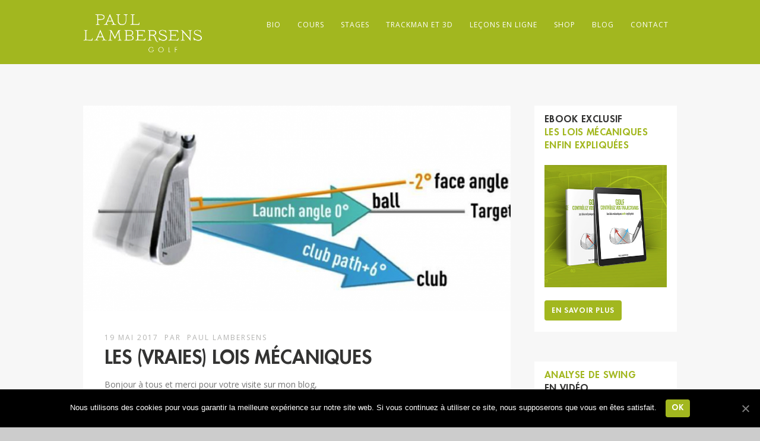

--- FILE ---
content_type: text/html; charset=UTF-8
request_url: https://www.paullambersens.golf/vraies-lois-mecaniques/
body_size: 16033
content:
<!DOCTYPE html>
<html lang="fr-FR">
<head>
<meta http-equiv="Content-Type" content="text/html; charset=UTF-8" />

<title>Les (vraies) lois mécaniques | Paul Lambersens - Cours de golf</title>

<!-- facebook meta tag for image -->
<meta property="og:image" content="https://www.paullambersens.golf/wp-content/uploads/2016/05/lois-meca1-e1464356364865.png"/>
<!-- Google+ meta tag for image -->
<meta itemprop="image" content="https://www.paullambersens.golf/wp-content/uploads/2016/05/lois-meca1-e1464356364865.png">


<!-- Mobile Devices Viewport Resset-->
<meta name="viewport" content="width=device-width, initial-scale=1.0, maximum-scale=1">
<meta name="apple-mobile-web-app-capable" content="yes">
<!-- <meta name="viewport" content="initial-scale=1.0, user-scalable=1" /> -->





<link rel="alternate" type="application/rss+xml" title="Paul Lambersens &#8211; Cours de golf RSS" href="https://www.paullambersens.golf/feed/" />
<link rel="pingback" href="https://www.paullambersens.golf/xmlrpc.php" />
<link rel="icon" href="https://www.paullambersens.golf/wp-content/themes/paulgolf/favicon.png">
		<!--[if IE]>
			<link rel="shortcut icon" href="https://www.paullambersens.golf/wp-content/themes/paulgolf/favicon.ico">
		<![endif]-->



<!--[if lt IE 9]>
<script src="https://www.paullambersens.golf/wp-content/themes/paulgolf/js/html5shiv.js"></script>
<![endif]-->
<!--<script type="text/javascript" src="//downloads.mailchimp.com/js/signup-forms/popup/embed.js" data-dojo-config="usePlainJson: true, isDebug: false"></script><script type="text/javascript">require(["mojo/signup-forms/Loader"], function(L) { L.start({"baseUrl":"mc.us13.list-manage.com","uuid":"6ed6f774ecaddb9465ee4739a","lid":"7b25a4b935"}) })</script>-->

<!-- This site is optimized with the Yoast SEO plugin v13.5 - https://yoast.com/wordpress/plugins/seo/ -->
<meta name="robots" content="max-snippet:-1, max-image-preview:large, max-video-preview:-1"/>
<link rel="canonical" href="https://www.paullambersens.golf/vraies-lois-mecaniques/" />
<meta property="og:locale" content="fr_FR" />
<meta property="og:type" content="article" />
<meta property="og:title" content="Les (vraies) lois mécaniques | Paul Lambersens - Cours de golf" />
<meta property="og:description" content="Bonjour à tous et merci pour votre visite sur mon blog, Que diriez vous d&rsquo;avoir la capacité à comprendre comment votre &hellip;" />
<meta property="og:url" content="https://www.paullambersens.golf/vraies-lois-mecaniques/" />
<meta property="og:site_name" content="Paul Lambersens - Cours de golf" />
<meta property="article:publisher" content="http://www.facebook.com/paullambersensgolf/" />
<meta property="article:author" content="https://www.facebook.com/paullambersensgolf" />
<meta property="article:section" content="Trackman" />
<meta property="article:published_time" content="2017-05-19T22:08:20+00:00" />
<meta property="article:modified_time" content="2019-03-29T15:23:01+00:00" />
<meta property="og:updated_time" content="2019-03-29T15:23:01+00:00" />
<meta property="og:image" content="https://www.paullambersens.golf/wp-content/uploads/2016/05/lois-meca1-e1464356364865.png" />
<meta property="og:image:secure_url" content="https://www.paullambersens.golf/wp-content/uploads/2016/05/lois-meca1-e1464356364865.png" />
<meta property="og:image:width" content="1339" />
<meta property="og:image:height" content="612" />
<meta name="twitter:card" content="summary" />
<meta name="twitter:description" content="Bonjour à tous et merci pour votre visite sur mon blog, Que diriez vous d&rsquo;avoir la capacité à comprendre comment votre [&hellip;]" />
<meta name="twitter:title" content="Les (vraies) lois mécaniques | Paul Lambersens - Cours de golf" />
<meta name="twitter:image" content="https://www.paullambersens.golf/wp-content/uploads/2016/05/lois-meca1-e1464356364865.png" />
<script type='application/ld+json' class='yoast-schema-graph yoast-schema-graph--main'>{"@context":"https://schema.org","@graph":[{"@type":"WebSite","@id":"https://www.paullambersens.golf/#website","url":"https://www.paullambersens.golf/","name":"Paul Lambersens - Cours de golf","inLanguage":"fr-FR","description":"Le meilleur endroit pour baisser votre handicap","potentialAction":[{"@type":"SearchAction","target":"https://www.paullambersens.golf/?s={search_term_string}","query-input":"required name=search_term_string"}]},{"@type":"ImageObject","@id":"https://www.paullambersens.golf/vraies-lois-mecaniques/#primaryimage","inLanguage":"fr-FR","url":"https://www.paullambersens.golf/wp-content/uploads/2016/05/lois-meca1-e1464356364865.png","width":1339,"height":612},{"@type":"WebPage","@id":"https://www.paullambersens.golf/vraies-lois-mecaniques/#webpage","url":"https://www.paullambersens.golf/vraies-lois-mecaniques/","name":"Les (vraies) lois m\u00e9caniques | Paul Lambersens - Cours de golf","isPartOf":{"@id":"https://www.paullambersens.golf/#website"},"inLanguage":"fr-FR","primaryImageOfPage":{"@id":"https://www.paullambersens.golf/vraies-lois-mecaniques/#primaryimage"},"datePublished":"2017-05-19T22:08:20+00:00","dateModified":"2019-03-29T15:23:01+00:00","author":{"@id":"https://www.paullambersens.golf/#/schema/person/14d6646093010ce2ff79069a99119fd8"},"potentialAction":[{"@type":"ReadAction","target":["https://www.paullambersens.golf/vraies-lois-mecaniques/"]}]},{"@type":["Person"],"@id":"https://www.paullambersens.golf/#/schema/person/14d6646093010ce2ff79069a99119fd8","name":"Paul Lambersens","image":{"@type":"ImageObject","@id":"https://www.paullambersens.golf/#authorlogo","inLanguage":"fr-FR","url":"https://secure.gravatar.com/avatar/c65d77bc5c09e07ea4e93458de0a2c25?s=96&d=mm&r=g","caption":"Paul Lambersens"},"sameAs":["https://www.facebook.com/paullambersensgolf"]}]}</script>
<!-- / Yoast SEO plugin. -->

<link rel='dns-prefetch' href='//code.jquery.com' />
<link rel='dns-prefetch' href='//www.youtube.com' />
<link rel='dns-prefetch' href='//fonts.googleapis.com' />
<link rel='dns-prefetch' href='//s.w.org' />
<link rel="alternate" type="application/rss+xml" title="Paul Lambersens - Cours de golf &raquo; Flux" href="https://www.paullambersens.golf/feed/" />
<link rel="alternate" type="application/rss+xml" title="Paul Lambersens - Cours de golf &raquo; Flux des commentaires" href="https://www.paullambersens.golf/comments/feed/" />
<link rel="alternate" type="application/rss+xml" title="Paul Lambersens - Cours de golf &raquo; Les (vraies) lois mécaniques Flux des commentaires" href="https://www.paullambersens.golf/vraies-lois-mecaniques/feed/" />
		<script type="text/javascript">
			window._wpemojiSettings = {"baseUrl":"https:\/\/s.w.org\/images\/core\/emoji\/12.0.0-1\/72x72\/","ext":".png","svgUrl":"https:\/\/s.w.org\/images\/core\/emoji\/12.0.0-1\/svg\/","svgExt":".svg","source":{"concatemoji":"https:\/\/www.paullambersens.golf\/wp-includes\/js\/wp-emoji-release.min.js?ver=5.4.18"}};
			/*! This file is auto-generated */
			!function(e,a,t){var n,r,o,i=a.createElement("canvas"),p=i.getContext&&i.getContext("2d");function s(e,t){var a=String.fromCharCode;p.clearRect(0,0,i.width,i.height),p.fillText(a.apply(this,e),0,0);e=i.toDataURL();return p.clearRect(0,0,i.width,i.height),p.fillText(a.apply(this,t),0,0),e===i.toDataURL()}function c(e){var t=a.createElement("script");t.src=e,t.defer=t.type="text/javascript",a.getElementsByTagName("head")[0].appendChild(t)}for(o=Array("flag","emoji"),t.supports={everything:!0,everythingExceptFlag:!0},r=0;r<o.length;r++)t.supports[o[r]]=function(e){if(!p||!p.fillText)return!1;switch(p.textBaseline="top",p.font="600 32px Arial",e){case"flag":return s([127987,65039,8205,9895,65039],[127987,65039,8203,9895,65039])?!1:!s([55356,56826,55356,56819],[55356,56826,8203,55356,56819])&&!s([55356,57332,56128,56423,56128,56418,56128,56421,56128,56430,56128,56423,56128,56447],[55356,57332,8203,56128,56423,8203,56128,56418,8203,56128,56421,8203,56128,56430,8203,56128,56423,8203,56128,56447]);case"emoji":return!s([55357,56424,55356,57342,8205,55358,56605,8205,55357,56424,55356,57340],[55357,56424,55356,57342,8203,55358,56605,8203,55357,56424,55356,57340])}return!1}(o[r]),t.supports.everything=t.supports.everything&&t.supports[o[r]],"flag"!==o[r]&&(t.supports.everythingExceptFlag=t.supports.everythingExceptFlag&&t.supports[o[r]]);t.supports.everythingExceptFlag=t.supports.everythingExceptFlag&&!t.supports.flag,t.DOMReady=!1,t.readyCallback=function(){t.DOMReady=!0},t.supports.everything||(n=function(){t.readyCallback()},a.addEventListener?(a.addEventListener("DOMContentLoaded",n,!1),e.addEventListener("load",n,!1)):(e.attachEvent("onload",n),a.attachEvent("onreadystatechange",function(){"complete"===a.readyState&&t.readyCallback()})),(n=t.source||{}).concatemoji?c(n.concatemoji):n.wpemoji&&n.twemoji&&(c(n.twemoji),c(n.wpemoji)))}(window,document,window._wpemojiSettings);
		</script>
		<style type="text/css">
img.wp-smiley,
img.emoji {
	display: inline !important;
	border: none !important;
	box-shadow: none !important;
	height: 1em !important;
	width: 1em !important;
	margin: 0 .07em !important;
	vertical-align: -0.1em !important;
	background: none !important;
	padding: 0 !important;
}
</style>
	<link rel='stylesheet' id='tooltipster-css-css'  href='https://www.paullambersens.golf/wp-content/plugins/arscode-ninja-popups/tooltipster/tooltipster.bundle.min.css?ver=5.4.18' type='text/css' media='all' />
<link rel='stylesheet' id='tooltipster-css-theme-css'  href='https://www.paullambersens.golf/wp-content/plugins/arscode-ninja-popups/tooltipster/plugins/tooltipster/sideTip/themes/tooltipster-sideTip-light.min.css?ver=5.4.18' type='text/css' media='all' />
<link rel='stylesheet' id='material-design-css-css'  href='https://www.paullambersens.golf/wp-content/plugins/arscode-ninja-popups/themes/jquery.material.form.css?ver=5.4.18' type='text/css' media='all' />
<link rel='stylesheet' id='snp_styles_reset-css'  href='https://www.paullambersens.golf/wp-content/plugins/arscode-ninja-popups/themes/reset.min.css?ver=5.4.18' type='text/css' media='all' />
<link rel='stylesheet' id='snp_styles_builder-css'  href='https://www.paullambersens.golf/wp-content/plugins/arscode-ninja-popups/themes/builder/style.css?ver=5.4.18' type='text/css' media='all' />
<link rel='stylesheet' id='wp-block-library-css'  href='https://www.paullambersens.golf/wp-includes/css/dist/block-library/style.min.css?ver=5.4.18' type='text/css' media='all' />
<link rel='stylesheet' id='contact-form-7-css'  href='https://www.paullambersens.golf/wp-content/plugins/contact-form-7/includes/css/styles.css?ver=5.1.7' type='text/css' media='all' />
<style id='contact-form-7-inline-css' type='text/css'>
.wpcf7 .wpcf7-recaptcha iframe {margin-bottom: 0;}.wpcf7 .wpcf7-recaptcha[data-align="center"] > div {margin: 0 auto;}.wpcf7 .wpcf7-recaptcha[data-align="right"] > div {margin: 0 0 0 auto;}
</style>
<link rel='stylesheet' id='cookie-notice-front-css'  href='https://www.paullambersens.golf/wp-content/plugins/cookie-notice/css/front.min.css?ver=5.4.18' type='text/css' media='all' />
<link rel='stylesheet' id='wspsc-style-css'  href='https://www.paullambersens.golf/wp-content/plugins/wordpress-simple-paypal-shopping-cart/wp_shopping_cart_style.css?ver=4.4.9' type='text/css' media='all' />
<link rel='stylesheet' id='wp-pagenavi-css'  href='https://www.paullambersens.golf/wp-content/plugins/wp-pagenavi/pagenavi-css.css?ver=2.70' type='text/css' media='all' />
<link rel='stylesheet' id='pexeto-font-0-css'  href='http://fonts.googleapis.com/css?family=Open+Sans%3A400%2C300%2C400italic%2C700&#038;ver=5.4.18' type='text/css' media='all' />
<link rel='stylesheet' id='pexeto-font-1-css'  href='http://fonts.googleapis.com/css?family=Montserrat%3A400%2C700&#038;ver=5.4.18' type='text/css' media='all' />
<link rel='stylesheet' id='pexeto-pretty-photo-css'  href='https://www.paullambersens.golf/wp-content/themes/paulgolf/css/prettyPhoto.css?ver=6.1' type='text/css' media='all' />
<link rel='stylesheet' id='pexeto-stylesheet-css'  href='https://www.paullambersens.golf/wp-content/themes/paulgolf/style.css?ver=6.1' type='text/css' media='all' />
<style id='pexeto-stylesheet-inline-css' type='text/css'>
#logo-container img{width:200px; }
</style>
<!--[if lte IE 8]>
<link rel='stylesheet' id='pexeto-ie8-css'  href='https://www.paullambersens.golf/wp-content/themes/paulgolf/css/style_ie8.css?ver=6.1' type='text/css' media='all' />
<![endif]-->
<script type='text/javascript' src='//code.jquery.com/jquery-1.11.3.min.js?ver=1.11.3'></script>
<script type='text/javascript'>
/* <![CDATA[ */
var cnArgs = {"ajaxUrl":"https:\/\/www.paullambersens.golf\/wp-admin\/admin-ajax.php","nonce":"15278e7e7f","hideEffect":"fade","position":"bottom","onScroll":"0","onScrollOffset":"100","onClick":"0","cookieName":"cookie_notice_accepted","cookieTime":"2592000","cookieTimeRejected":"2592000","cookiePath":"\/","cookieDomain":"","redirection":"0","cache":"0","refuse":"0","revokeCookies":"0","revokeCookiesOpt":"automatic","secure":"1","coronabarActive":"0"};
/* ]]> */
</script>
<script type='text/javascript' src='https://www.paullambersens.golf/wp-content/plugins/cookie-notice/js/front.min.js?ver=1.3.1'></script>
<link rel='https://api.w.org/' href='https://www.paullambersens.golf/wp-json/' />
<link rel="EditURI" type="application/rsd+xml" title="RSD" href="https://www.paullambersens.golf/xmlrpc.php?rsd" />
<link rel="wlwmanifest" type="application/wlwmanifest+xml" href="https://www.paullambersens.golf/wp-includes/wlwmanifest.xml" /> 
<meta name="generator" content="WordPress 5.4.18" />
<link rel='shortlink' href='https://www.paullambersens.golf/?p=1577' />
<link rel="alternate" type="application/json+oembed" href="https://www.paullambersens.golf/wp-json/oembed/1.0/embed?url=https%3A%2F%2Fwww.paullambersens.golf%2Fvraies-lois-mecaniques%2F" />
<link rel="alternate" type="text/xml+oembed" href="https://www.paullambersens.golf/wp-json/oembed/1.0/embed?url=https%3A%2F%2Fwww.paullambersens.golf%2Fvraies-lois-mecaniques%2F&#038;format=xml" />

		<script>
			(function(i,s,o,g,r,a,m){i['GoogleAnalyticsObject']=r;i[r]=i[r]||function(){
			(i[r].q=i[r].q||[]).push(arguments)},i[r].l=1*new Date();a=s.createElement(o),
			m=s.getElementsByTagName(o)[0];a.async=1;a.src=g;m.parentNode.insertBefore(a,m)
			})(window,document,'script','https://www.google-analytics.com/analytics.js','ga');
			ga('create', 'UA-74493051-1', 'auto');
			ga('send', 'pageview');
		</script>

	<!-- MailerLite Universal -->
<script>
    (function(w,d,e,u,f,l,n){w[f]=w[f]||function(){(w[f].q=w[f].q||[])
    .push(arguments);},l=d.createElement(e),l.async=1,l.src=u,
    n=d.getElementsByTagName(e)[0],n.parentNode.insertBefore(l,n);})
    (window,document,'script','https://assets.mailerlite.com/js/universal.js','ml');
    ml('account', '1917763');
</script>
<!-- End MailerLite Universal --><!-- styles for Simple Google Map -->
<style type='text/css'>
#SGM {width:100%; height:300px;}
#SGM .infoWindow {line-height:13px; font-size:10px;}
#SGM input {margin:4px 4px 0 0; font-size:10px;}
#SGM input.text {border:solid 1px #ccc; background-color:#fff; padding:2px;}
</style>
<!-- end styles for Simple Google Map -->

<!-- WP Simple Shopping Cart plugin v4.4.9 - https://www.tipsandtricks-hq.com/wordpress-simple-paypal-shopping-cart-plugin-768/ -->

	<script type="text/javascript">
	<!--
	//
	function ReadForm (obj1, tst) 
	{ 
	    // Read the user form
	    var i,j,pos;
	    val_total="";val_combo="";		
	
	    for (i=0; i<obj1.length; i++) 
	    {     
	        // run entire form
	        obj = obj1.elements[i];           // a form element
	
	        if (obj.type == "select-one") 
	        {   // just selects
	            if (obj.name == "quantity" ||
	                obj.name == "amount") continue;
		        pos = obj.selectedIndex;        // which option selected
		        val = obj.options[pos].value;   // selected value
		        val_combo = val_combo + " (" + val + ")";
	        }
	    }
		// Now summarize everything we have processed above
		val_total = obj1.product_tmp.value + val_combo;
		obj1.wspsc_product.value = val_total;
	}
	//-->
	</script>
        <style>
            .wuc-overlay{ background-image: url(''); }
            #wuc-wrapper #wuc-box h2.title,
            #wuc-box .subtitle,
            #defaultCountdown,
            #defaultCountdown span{ color:  }
        </style>
        
</head>
<body class="post-template-default single single-post postid-1577 single-format-standard cookies-not-set fixed-header no-slider no-title icons-style-light parallax-header">
<div id="main-container" >
	<div  class="page-wrapper" >
		<!--HEADER -->
				<div class="header-wrapper" >

				<header id="header">
			<div class="section-boxed section-header">
						<div id="logo-container">
								<a href="https://www.paullambersens.golf/"><img src="https://www.paullambersens.golf/wp-content/uploads/2015/06/LogoPaul.png" alt="Paul Lambersens &#8211; Cours de golf" /></a>
			</div>	

			
			<div class="mobile-nav">
				<span class="mob-nav-btn">Menu</span>
			</div>
	 		<nav class="navigation-container">
				<div id="menu" class="nav-menu">
				<ul id="menu-main-menu-fr" class="menu-ul"><li id="menu-item-24" class="menu-item menu-item-type-post_type menu-item-object-page menu-item-24"><a href="https://www.paullambersens.golf/bio-2/">Bio</a></li>
<li id="menu-item-49" class="menu-item menu-item-type-post_type menu-item-object-page menu-item-49"><a href="https://www.paullambersens.golf/enseignement-cours-coaching-golf/">Cours</a></li>
<li id="menu-item-2361" class="menu-item menu-item-type-post_type menu-item-object-page menu-item-2361"><a href="https://www.paullambersens.golf/stages-de-golf/">Stages</a></li>
<li id="menu-item-39" class="menu-item menu-item-type-post_type menu-item-object-page menu-item-39"><a href="https://www.paullambersens.golf/le-trackman/">Trackman et 3D</a></li>
<li id="menu-item-2360" class="menu-item menu-item-type-post_type menu-item-object-page menu-item-2360"><a href="https://www.paullambersens.golf/hub-enseignement-golf-technique-stages/">Leçons en ligne</a></li>
<li id="menu-item-3298" class="menu-item menu-item-type-post_type menu-item-object-page menu-item-3298"><a href="https://www.paullambersens.golf/boutique-en-ligne-shop-golf-bon-cadeaux/">Shop</a></li>
<li id="menu-item-3063" class="menu-item menu-item-type-post_type menu-item-object-page menu-item-3063"><a href="https://www.paullambersens.golf/blog/">Blog</a></li>
<li id="menu-item-252" class="menu-item menu-item-type-post_type menu-item-object-page menu-item-252"><a href="https://www.paullambersens.golf/contact/">Contact</a></li>
</ul>				</div>
				
				<div class="header-buttons">
								</div>
			</nav>

				
			<div class="clear"></div>       
			<div id="navigation-line"></div>
		</div>
		</header><!-- end #header -->

</div>
<div id="content-container" class="content-boxed layout-right">
<div id="content" class="content">
<article id="post-1577" class="blog-single-post theme-post-entry post-1577 post type-post status-publish format-standard has-post-thumbnail hentry category-trackman">


				<div class="blog-post-img img-loading" style="min-width:864px; min-height:415px;">
										
					<img src="https://www.paullambersens.golf/wp-content/uploads/2016/05/lois-meca1-e1464356364865-1014x487.png" alt=""/>
									</div>
				<div class="post-content">


	<div class="post-info top">
		<span class="post-type-icon-wrap"><span class="post-type-icon"></span></span>
					<span class="post-date">
				19 mai 2017				
			</span>	
					<span class="no-caps post-autor">
				&nbsp;par  <a href="https://www.paullambersens.golf/author/paul-lambersens/" title="Articles par Paul Lambersens" rel="author">Paul Lambersens</a>			</span>
		
			</div>
		<div class="post-title-wrapper">
			
			<h1 class="post-title">
			Les (vraies) lois mécaniques			</h1>

		</div>
		<div class="clear"></div>




	<div class="post-content-content">

	<p>Bonjour à tous et merci pour votre visite sur mon blog,</p>
<p>Que diriez vous d&rsquo;avoir la capacité à comprendre comment votre club est arrivé à l&rsquo;impact simplement en observant la trajectoire de votre balle? Ne progresseriez-vous pas plus vite en obtenant un meilleur retour d&rsquo;information sur ce que vous faites?</p>
<p>Je vous propose aujourd&rsquo;hui un article sur un sujet qui me tient particulièrement à coeur, les lois mécaniques.<span id="more-1577"></span> <strong>Les</strong><strong> lois mécaniques sont</strong> <strong>les facteurs du club à l&rsquo;impact qui créent la trajectoire de la balle.</strong> Nous nous intéresserons en particulier au rôle de l&rsquo;orientation de la face de club et du chemin de club.</p>
<p>Pourquoi avoir nommé cet article « Les <strong>(vraies) </strong>lois mécaniques »? Parce que notre connaissance des lois mécaniques a beaucoup évoluée ces dernières années grace à deux évènements clés:</p>
<div class="cols-wrapper cols-2">
<div class="col">
<p> <img class="alignnone wp-image-1583 size-medium" src="https://www.paullambersens.golf/wp-content/uploads/2016/05/physics-of-golf-201x300.png" alt="physics of golf" width="201" height="300" srcset="https://www.paullambersens.golf/wp-content/uploads/2016/05/physics-of-golf-201x300.png 201w, https://www.paullambersens.golf/wp-content/uploads/2016/05/physics-of-golf.png 436w" sizes="(max-width: 201px) 100vw, 201px" /></p>
</div>
<div class="col nomargin">
<p> <img class="alignnone wp-image-1584 size-medium" src="https://www.paullambersens.golf/wp-content/uploads/2016/05/trackman-2006-281x300.png" alt="trackman 2006" width="281" height="300" srcset="https://www.paullambersens.golf/wp-content/uploads/2016/05/trackman-2006-281x300.png 281w, https://www.paullambersens.golf/wp-content/uploads/2016/05/trackman-2006.png 598w" sizes="(max-width: 281px) 100vw, 281px" /></p>
</div>
</div>
<ul>
<li>En 1994, Theodore P. Jorgensen publie un livre intitulé « The physics of golf » dans lequel il décrit le D-plane (le modèle mathématique qui prédit la trajectoire d&rsquo;une balle) pour la première fois.</li>
<li>En 2006 Trackman sortent leur premier modèle de radar qui conforte les découvertes de Jorgensen et révolutionne par la même occasion notre connaissance des lois mécaniques.</li>
</ul>
<p>&nbsp;</p>
<p>Malheureusement encore beaucoup de livres (récents!) sur la technique, de conseils dans les magasines et bon nombre de professeurs utilisent encore les « anciennes » les lois mécaniques. Pourquoi? Sans doute à cause d&rsquo;un manque d&rsquo;informations disponibles en français sur le sujet et peut être une difficulté à remettre en question un système en place depuis longtemps.</p>
<p><span style="text-decoration: underline;">Quelles étaient les « anciennes » lois mécaniques?</span></p>
<p><img class="alignnone wp-image-1597 size-full" src="https://www.paullambersens.golf/wp-content/uploads/2016/05/BallFlight.jpg" width="929" height="516" srcset="https://www.paullambersens.golf/wp-content/uploads/2016/05/BallFlight.jpg 929w, https://www.paullambersens.golf/wp-content/uploads/2016/05/BallFlight-300x167.jpg 300w, https://www.paullambersens.golf/wp-content/uploads/2016/05/BallFlight-768x427.jpg 768w" sizes="(max-width: 929px) 100vw, 929px" /><br />
Selon les « anciennes » lois mécaniques, le chemin de club (La direction horizontale vers laquelle la tête de club se déplace pendant l’impact) détermine la direction initiale de la balle par rapport à la ligne de jeu.<br />
Ensuite, la balle pourra garder sa direction initiale ou tourner vers la gauche ou vers la droite si la face de club est orientée à gauche (fermée) ou à droite (ouverte) par rapport au chemin.</p>
<p>Par exemple, selon les anciennes lois mécaniques, un slice (une balle qui part droit sur la cible puis tourne vers la droite) est le résultat d&rsquo;un chemin de club en ligne avec une face orientée vers la droite à l&rsquo;impact.</p>
<p>Cependant, le radar Trackman et les caméras à haute vitesse en ont démontré autrement.</p>
<p><span style="text-decoration: underline;">Quelles sont alors les « vraies » lois mécaniques?</span></p>
<p>Regardons ensemble ces captures d&rsquo;écran obtenues grace à une caméra Phantom qui filme a plus de 10,000 images par seconde.</p>
<p><img class="alignnone size-full wp-image-1603" src="https://www.paullambersens.golf/wp-content/uploads/2016/05/phantom1.png" alt="phantom1" width="1502" height="302" srcset="https://www.paullambersens.golf/wp-content/uploads/2016/05/phantom1.png 1502w, https://www.paullambersens.golf/wp-content/uploads/2016/05/phantom1-300x60.png 300w, https://www.paullambersens.golf/wp-content/uploads/2016/05/phantom1-768x154.png 768w, https://www.paullambersens.golf/wp-content/uploads/2016/05/phantom1-1024x206.png 1024w" sizes="(max-width: 1502px) 100vw, 1502px" /><img class="alignnone size-full wp-image-1602" src="https://www.paullambersens.golf/wp-content/uploads/2016/05/phantom.png" alt="phantom" width="1502" height="326" srcset="https://www.paullambersens.golf/wp-content/uploads/2016/05/phantom.png 1502w, https://www.paullambersens.golf/wp-content/uploads/2016/05/phantom-300x65.png 300w, https://www.paullambersens.golf/wp-content/uploads/2016/05/phantom-768x167.png 768w, https://www.paullambersens.golf/wp-content/uploads/2016/05/phantom-1024x222.png 1024w" sizes="(max-width: 1502px) 100vw, 1502px" /><img class="alignnone size-full wp-image-1604" src="https://www.paullambersens.golf/wp-content/uploads/2016/05/phantom2.png" alt="phantom2" width="1502" height="332" srcset="https://www.paullambersens.golf/wp-content/uploads/2016/05/phantom2.png 1502w, https://www.paullambersens.golf/wp-content/uploads/2016/05/phantom2-300x66.png 300w, https://www.paullambersens.golf/wp-content/uploads/2016/05/phantom2-768x170.png 768w, https://www.paullambersens.golf/wp-content/uploads/2016/05/phantom2-1024x226.png 1024w" sizes="(max-width: 1502px) 100vw, 1502px" /><img class="alignnone size-full wp-image-1605" src="https://www.paullambersens.golf/wp-content/uploads/2016/05/phantom3.png" alt="phantom3" width="439" height="140" srcset="https://www.paullambersens.golf/wp-content/uploads/2016/05/phantom3.png 439w, https://www.paullambersens.golf/wp-content/uploads/2016/05/phantom3-300x96.png 300w" sizes="(max-width: 439px) 100vw, 439px" /></p>
<p>Le chemin du club est orienté d&rsquo;environ 10° vers la droite de la ligne de jeu (ligne jaune). La face est square (perpendiculaire à la ligne de jeu). La balle part à environ 2° vers la droite de la ligne de jeu. Quelle conclusion en tirer?<strong> La direction initiale de la balle est largement plus influencée par l&rsquo;orientation de la face de club que par le chemin de club. </strong></p>
<p>Selon les anciennes lois mécaniques cette balle aurait du partir dans la direction du chemin de club, soit largement plus à droite qu&rsquo;on ne peut l&rsquo;observer ici. Toujours selon les anciennes lois mécaniques la trajectoire crée aurait du être un push-draw (balle qui part à droite et revient sur la cible). C&rsquo;est en fait un gros hook (une balle qui part en ligne et tourne fortement à gauche à cause du chemin de club intérieur / extérieur).</p>
<p><strong>Oui, cette balle va fortement tourner vers la gauche même si ni la face ni le chemin de club sont orientés vers la gauche.</strong> Paradoxal non?</p>
<p><span style="text-decoration: underline;">Pourquoi les balles tournent? Le spin axis et le D-plane:</span></p>
<p><img class="alignnone wp-image-1608 size-large" src="https://www.paullambersens.golf/wp-content/uploads/2016/05/spin-axis--1024x444.png" alt="spin axis" width="1024" height="444" srcset="https://www.paullambersens.golf/wp-content/uploads/2016/05/spin-axis--1024x444.png 1024w, https://www.paullambersens.golf/wp-content/uploads/2016/05/spin-axis--300x130.png 300w, https://www.paullambersens.golf/wp-content/uploads/2016/05/spin-axis--768x333.png 768w, https://www.paullambersens.golf/wp-content/uploads/2016/05/spin-axis-.png 1364w" sizes="(max-width: 1024px) 100vw, 1024px" /></p>
<p>Lorsque qu&rsquo;une balle est parfaitement droite dans le airs, elle tourne sur elle même autour d&rsquo;un axe de rotation horizontal. Lorsque qu&rsquo;un effet est imprégné à la balle l&rsquo;axe est incliné et, <strong>comme avec les ailes d&rsquo;un avion</strong>, la balle tourne dans les airs en fonction de son axe de rotation. Plus l&rsquo;axe est incliné, plus la balle tournera.</p>
<p><strong>Si il y a une différence d&rsquo;orientation entre la face et le chemin de club à l&rsquo;impact, alors l&rsquo;axe de rotation de la balle (spin axis) sera penché et la balle tournera dans les airs. </strong></p>
<p>Le D-Plane (descriptive plane) nous aide à comprendre comment fonctionne ce mécanisme:</p>
<p><img class="alignnone size-full wp-image-1612" src="https://www.paullambersens.golf/wp-content/uploads/2016/06/DPlane-e1464736631692.jpg" alt="DPlane" width="639" height="424" srcset="https://www.paullambersens.golf/wp-content/uploads/2016/06/DPlane-e1464736631692.jpg 639w, https://www.paullambersens.golf/wp-content/uploads/2016/06/DPlane-e1464736631692-300x199.jpg 300w" sizes="(max-width: 639px) 100vw, 639px" /></p>
<p><strong>Le D-Plane est le plan imaginaire créé entre le chemin de club</strong> (ligne bleue) <strong>et la direction vers laquelle la face de club pointe</strong> (ligne rouge) <strong>à </strong><b>l&rsquo;impact</b>. La balle évolue le long de ce plan pendant toute sa trajectoire jusqu&rsquo;à ce que la gravité ou le vent ne la fasse dévier.</p>
<p><img class="alignnone wp-image-1611 size-full" src="https://www.paullambersens.golf/wp-content/uploads/2016/06/screen-capture-3.png" alt="screen-capture-3" width="592" height="486" srcset="https://www.paullambersens.golf/wp-content/uploads/2016/06/screen-capture-3.png 592w, https://www.paullambersens.golf/wp-content/uploads/2016/06/screen-capture-3-300x246.png 300w" sizes="(max-width: 592px) 100vw, 592px" /></p>
<p>Sur cette image le joueur a produit un chemin de club orienté 5° à droite de la cible avec une face square (0°) à l&rsquo;impact. La différence d&rsquo;orientation entre la face et le chemin de club (face to path -5°) font que le D-plane est penché vers la gauche. Le spin axis de la balle est donc lui aussi orienté à gauche et la balle tourne vers la gauche après avoir décollé en ligne (face square).</p>
<p><span style="text-decoration: underline;">Pour simplifier, que retenir?</span></p>
<p>Tout ceci peut paraitre compliqué mais c&rsquo;est en fait très simple:</p>
<ul>
<li><strong>La direction initiale de la balle vous donnera une idée de l&rsquo;orientation de votre face de club à l&rsquo;impact</strong>. Si votre balle part en ligne alors la face est square. Si elle part directement vers la droite ou vers la gauche alors votre face de club est respectivement orientée soit à droite soit à gauche.</li>
<li><strong>Le chemin de club, par rapport à l&rsquo;orientation de la face, crée l&rsquo;effet de la balle.</strong>
<ul>
<li>Si votre balle tourne vers la gauche alors le chemin de club est plus orienté vers la droite que la face de club. Comme au tennis, le chemin vient en quelque sorte « lifter » la balle.</li>
<li>Inversement, si votre balle tourne vers la droite alors le chemin est plus à gauche que la face. Le chemin vient « couper » la balle ce qui lui imprime un effet vers la droite.</li>
<li>Si la balle reste droite, peut importe sa direction initiale, alors le chemin est en ligne avec l&rsquo;orientation de la face de club.</li>
</ul>
</li>
</ul>
<p><strong><br />
Si vous slicez la balle (alors que votre balle commence sa course en ligne ou à gauche de la cible) et que vous essayer de refermer la face de club à l&rsquo;impact, alors vous savez maintenant qu&rsquo;il vous faut changer de piste de travail et vous concentrer sur votre chemin de club 😉 </strong></p>
<p>N&rsquo;hésitez pas à poser vos questions en commentaire et je me ferai un plaisir d&rsquo;y répondre!<br />
D&rsquo;ici là, bon entrainement.<br />
Paul</p>
<h2>Pour aller plus loin :</h2>
<div class="cols-wrapper cols-2">
<div class="col">
<h2>Téléchargez votre Ebook !</h2>
<p>J&rsquo;ai rédigé pour vous un Ebook intitulé « Golf, contrôlez vos trajectoires. Les lois mécaniques <strong>enfin</strong> expliquées ».</p>
<p>40 pages avec de nombreuses illustrations et exemples pour comprendre les lois mécaniques du golf. Grace à cet Ebook vous pourrez corriger vos coups et apprendre à créer n&rsquo;importe quelle trajectoire sur demande !</p>
<p><a class="button" href="https://www.paullambersens.golf/ebook-les-lois-mecaniques-du-golf-comprendre-et-analyser-vos-trajectoires/">Obtenir votre Ebook</a></p>
</div>
<div class="col nomargin">
<p> <img class="alignnone wp-image-2666 size-medium" src="https://www.paullambersens.golf/wp-content/uploads/2019/03/Mock_up-Ebook-Golf-Lois_mecaniques7-300x231.jpg" alt="" width="300" height="231" srcset="https://www.paullambersens.golf/wp-content/uploads/2019/03/Mock_up-Ebook-Golf-Lois_mecaniques7-300x231.jpg 300w, https://www.paullambersens.golf/wp-content/uploads/2019/03/Mock_up-Ebook-Golf-Lois_mecaniques7-768x592.jpg 768w, https://www.paullambersens.golf/wp-content/uploads/2019/03/Mock_up-Ebook-Golf-Lois_mecaniques7.jpg 900w" sizes="(max-width: 300px) 100vw, 300px" /></p>
</div>
</div>
<p>&nbsp;</p>
		<div class="clear"></div>
				


	<div class="post-info bottom">
		<span class="post-type-icon-wrap"><span class="post-type-icon"></span></span>
					<span class="no-caps"> 
				dans			</span><a href="https://www.paullambersens.golf/category/trackman/" rel="category tag">Trackman</a>	
					<span class="comments-number">
				<a href="https://www.paullambersens.golf/vraies-lois-mecaniques/#comments">
					4				<span class="no-caps">commentaires</span></a>
			</span>
			</div>
<div class="clear"></div>
</div>
</div>


	<div class="social-share"><div class="share-title">Partager</div><ul><li title="Facebook" class="share-item share-fb" data-url="https://www.paullambersens.golf/vraies-lois-mecaniques/" data-type="facebook" data-title="Les (vraies) lois mécaniques"></li><li title="Twitter" class="share-item share-tw" data-url="https://www.paullambersens.golf/vraies-lois-mecaniques/" data-title="Les (vraies) lois mécaniques" data-type="twitter"></li><li title="Google+" class="share-item share-gp" data-url="https://www.paullambersens.golf/vraies-lois-mecaniques/" data-lang="en-US" data-title="Les (vraies) lois mécaniques" data-type="googlePlus"></li><li title="Pinterest" class="share-item share-pn" data-url="https://www.paullambersens.golf/vraies-lois-mecaniques/" data-title="Les (vraies) lois mécaniques" data-media="https://www.paullambersens.golf/wp-content/uploads/2016/05/lois-meca1-e1464356364865.png" data-type="pinterest"></li><li title="LinkedIn" class="share-item share-ln" data-url="https://www.paullambersens.golf/vraies-lois-mecaniques/" data-type="linkedin" data-title="Les (vraies) lois mécaniques"></li></ul></div><div class="clear"></div><div class="clear"></div><div class="post-content pexeto-related-posts"><h3>Vous aimerez aussi</h3><div class="cols-wrapper cols-3"><div class="col rp"><div class="rp-header"><a href="https://www.paullambersens.golf/le-role-de-la-face-de-club-dans-le-swing-de-golf/"><img src="https://www.paullambersens.golf/wp-content/uploads/2019/03/face-club-268x250.jpg" alt="" /></a></div><h4 class="rp-post-title"><a href="https://www.paullambersens.golf/le-role-de-la-face-de-club-dans-le-swing-de-golf/">Le rôle de la face de club dans le swing de golf</a></h4></div><div class="col rp"><div class="rp-header"><a href="https://www.paullambersens.golf/comprendre-le-point-bas-du-swing/"><img src="https://www.paullambersens.golf/wp-content/uploads/2018/12/arc-swing-268x250.png" alt="" /></a></div><h4 class="rp-post-title"><a href="https://www.paullambersens.golf/comprendre-le-point-bas-du-swing/">Comprendre le point bas du swing</a></h4></div><div class="col rp nomargin"><div class="rp-header"><a href="https://www.paullambersens.golf/17-metres-de-plus-drive-15-minutes/"><img src="https://www.paullambersens.golf/wp-content/uploads/2016/05/article-dolo-e1463347809458-268x250.jpg" alt="drive golf distance" /></a></div><h4 class="rp-post-title"><a href="https://www.paullambersens.golf/17-metres-de-plus-drive-15-minutes/">17 mètres de plus au drive en 15 minutes!</a></h4></div></div></div>
<div class="clear"></div>
</article>
<div id="comments">
<h4 class="comments-titile">
	4 commentaires</h4>
<div id="comment-content-container">
<ul class="commentlist">
	<li class="comment even thread-even depth-1">
		<div class="comment-container">
			<div class="comment-box">
				<div class="comment-info">
										<span class="coment-autor-name"><cite class="fn">Yannick BADUEL</cite></span>
					<span class="comment-date">15 février 2019 &nbsp;  </span>
			
					<span class="reply">
						<a rel='nofollow' class='comment-reply-link' href='#comment-538' data-commentid="538" data-postid="1577" data-belowelement="comment-538" data-respondelement="respond" aria-label='Répondre à Yannick BADUEL'>Répondre &rarr;</a></span>
				</div>	
				<div class="clear"></div>	
				<div class="comment-wrapper">
				<div class="comment-autor"><img alt='' src='https://secure.gravatar.com/avatar/8c29b985d99276494c7bb63123e23e6a?s=80&#038;d=mm&#038;r=g' srcset='https://secure.gravatar.com/avatar/8c29b985d99276494c7bb63123e23e6a?s=160&#038;d=mm&#038;r=g 2x' class='avatar avatar-80 photo' height='80' width='80' /></div>
											<div class="comment-text"><p>Bonjour, merci pour votre article, tout à fait intéressant. Pour un joueur ayant un D Plane à gauche (votre dernier exemple), que feriez vous pour aider le joueur à se corriger? Neutraliser le chemin ou ouvrir un peu la face? Bonne journée Yannick</p>
</div>
										
				</div>
				<div class="clear"></div>
			</div>
		</div>
		<ul class="children">
	<li class="comment byuser comment-author-paul-lambersens bypostauthor odd alt depth-2">
		<div class="comment-container">
			<div class="comment-box">
				<div class="comment-info">
										<span class="coment-autor-name"><cite class="fn">Paul Lambersens</cite></span>
					<span class="comment-date">7 mars 2019 &nbsp;  </span>
			
					<span class="reply">
						<a rel='nofollow' class='comment-reply-link' href='#comment-544' data-commentid="544" data-postid="1577" data-belowelement="comment-544" data-respondelement="respond" aria-label='Répondre à Paul Lambersens'>Répondre &rarr;</a></span>
				</div>	
				<div class="clear"></div>	
				<div class="comment-wrapper">
				<div class="comment-autor"><img alt='' src='https://secure.gravatar.com/avatar/c65d77bc5c09e07ea4e93458de0a2c25?s=80&#038;d=mm&#038;r=g' srcset='https://secure.gravatar.com/avatar/c65d77bc5c09e07ea4e93458de0a2c25?s=160&#038;d=mm&#038;r=g 2x' class='avatar avatar-80 photo' height='80' width='80' /></div>
											<div class="comment-text"><p>Bonjour et merci pour votre commentaire ! Il faudrait savoir si le D plane est orienté à gauche à cause de la face ou du chemin. Regardez la trajectoire initiale de la balle et vous devriez avoir votre réponse. Une frappe sur la pointe du club incline aussi le D plane à gauche à cause du Gear effect donc vérifier aussi votre centrage !<br />
Paul</p>
</div>
										
				</div>
				<div class="clear"></div>
			</div>
		</div>
		</li><!-- #comment-## -->
</ul><!-- .children -->
</li><!-- #comment-## -->
	<li class="comment even thread-odd thread-alt depth-1">
		<div class="comment-container">
			<div class="comment-box">
				<div class="comment-info">
										<span class="coment-autor-name"><cite class="fn">Ali idrissi prof enseignant royal golf dar essalam a</cite></span>
					<span class="comment-date">9 janvier 2021 &nbsp;  </span>
			
					<span class="reply">
						<a rel='nofollow' class='comment-reply-link' href='#comment-938' data-commentid="938" data-postid="1577" data-belowelement="comment-938" data-respondelement="respond" aria-label='Répondre à Ali idrissi prof enseignant royal golf dar essalam a'>Répondre &rarr;</a></span>
				</div>	
				<div class="clear"></div>	
				<div class="comment-wrapper">
				<div class="comment-autor"><img alt='' src='https://secure.gravatar.com/avatar/ef38bb28a85e4e169f7cf72141959839?s=80&#038;d=mm&#038;r=g' srcset='https://secure.gravatar.com/avatar/ef38bb28a85e4e169f7cf72141959839?s=160&#038;d=mm&#038;r=g 2x' class='avatar avatar-80 photo' height='80' width='80' /></div>
											<div class="comment-text"><p>Cfontastic bravo pour cette information et on langue française aux maroc tout les enseignants parlent français et les joueurs amateurs on apprécie que l&rsquo;association des enseignants on récupéré la belle nouvelle de l&rsquo;année merci infiniment cher collègue</p>
</div>
										
				</div>
				<div class="clear"></div>
			</div>
		</div>
		<ul class="children">
	<li class="comment byuser comment-author-paul-lambersens bypostauthor odd alt depth-2">
		<div class="comment-container">
			<div class="comment-box">
				<div class="comment-info">
										<span class="coment-autor-name"><cite class="fn">Paul Lambersens</cite></span>
					<span class="comment-date">21 janvier 2021 &nbsp;  </span>
			
					<span class="reply">
						<a rel='nofollow' class='comment-reply-link' href='#comment-964' data-commentid="964" data-postid="1577" data-belowelement="comment-964" data-respondelement="respond" aria-label='Répondre à Paul Lambersens'>Répondre &rarr;</a></span>
				</div>	
				<div class="clear"></div>	
				<div class="comment-wrapper">
				<div class="comment-autor"><img alt='' src='https://secure.gravatar.com/avatar/c65d77bc5c09e07ea4e93458de0a2c25?s=80&#038;d=mm&#038;r=g' srcset='https://secure.gravatar.com/avatar/c65d77bc5c09e07ea4e93458de0a2c25?s=160&#038;d=mm&#038;r=g 2x' class='avatar avatar-80 photo' height='80' width='80' /></div>
											<div class="comment-text"><p>Merci Ali pour votre commentaire ! Mes salutations cher confrère.</p>
</div>
										
				</div>
				<div class="clear"></div>
			</div>
		</div>
		</li><!-- #comment-## -->
</ul><!-- .children -->
</li><!-- #comment-## -->
</ul>
<div class="comment-navigation">
	<div class="alignleft">
			</div>
	<div class="alignright">
			</div>
</div>
	<div id="respond" class="comment-respond">
		<h3 id="reply-title" class="comment-reply-title">Ecrire un commentaire <small><a rel="nofollow" id="cancel-comment-reply-link" href="/vraies-lois-mecaniques/#respond" style="display:none;">Annuler la réponse</a></small></h3><form action="https://www.paullambersens.golf/wp-comments-post.php" method="post" id="commentform" class="comment-form"><div class="double-line"></div><p class="comment-form-comment"><label for="comment">Votre commentaire</label><textarea id="comment" name="comment" cols="45" rows="8" aria-required="true"></textarea></p><p class="comment-form-author"><label for="author">Nom<span class="mandatory">*</span></label> <input id="author" name="author" type="text" value="" size="30" /></p>
<p class="comment-form-email"><label for="email">E-mail<span class="mandatory">*</span></label> <input id="email" name="email" type="text" value="" size="30"/></p>
<p class="comment-form-url"><label for="url">Site Internet</label><input id="url" name="url" type="text" value="" size="30" /></p>
<p class="form-submit"><input name="submit" type="submit" id="submit" class="submit" value="Envoyer le commentaire" /> <input type='hidden' name='comment_post_ID' value='1577' id='comment_post_ID' />
<input type='hidden' name='comment_parent' id='comment_parent' value='0' />
</p><p style="display: none;"><input type="hidden" id="akismet_comment_nonce" name="akismet_comment_nonce" value="e5e8ac39ce" /></p><p style="display: none;"><input type="hidden" id="ak_js" name="ak_js" value="241"/></p></form>	</div><!-- #respond -->
	</div>
</div>
</div> <!-- end main content holder (#content/#full-width) -->
	<div id="sidebar" class="sidebar"><aside class="sidebar-box widget_text" id="text-11">			<div class="textwidget"><h4 class="title">Ebook exclusif<br />
<em>Les lois mécaniques enfin expliquées</em></h4>
<p><a href="https://www.paullambersens.golf/ebook-les-lois-mecaniques-du-golf-comprendre-et-analyser-vos-trajectoires/"><img class="alignnone wp-image-3350 size-full" src="https://www.paullambersens.golf/wp-content/uploads/2020/05/eBookGolfSidebar3.jpg" alt="" width="374" height="374" /></a></p>
<p><a class="button" href="https://www.paullambersens.golf/ebook-les-lois-mecaniques-du-golf-comprendre-et-analyser-vos-trajectoires/">En savoir plus</a></p>
</div>
		</aside><aside class="sidebar-box widget_text" id="text-12">			<div class="textwidget"><h4 class="title"><em>Analyse de swing</em><br />
en vidéo<em><br />
</em></h4>
<p><a href="https://www.paullambersens.golf/analyse-video-correctif/"><img class="alignnone wp-image-2485 size-large" src="https://www.paullambersens.golf/wp-content/uploads/2018/12/IMG_8725-e1553815568701-1024x691.jpg" alt="" width="1024" height="691" /></a></p>
<p><a class="button" href="https://www.paullambersens.golf/analyse-video-correctif/">En savoir plus</a></p>
</div>
		</aside><aside class="sidebar-box widget_text" id="text-13">			<div class="textwidget"><h4 class="title"><em>Entrainement complet</em><br />
à la maison<em><br />
</em></h4>
<p><a href="https://www.paullambersens.golf/entrainement-exercices-golf-maison-swing/"><img class="alignnone wp-image-3349 size-full" src="https://www.paullambersens.golf/wp-content/uploads/2020/05/videoGolfImgSidebar.jpg" alt="" width="374" height="374" /></a></p>
<p><a class="button" href="https://www.paullambersens.golf/entrainement-exercices-golf-maison-swing/">En savoir plus</a></p>
</div>
		</aside>		<aside class="sidebar-box widget_recent_entries" id="recent-posts-2">		<h4 class="title">Articles récents</h4>		<ul>
											<li>
					<a href="https://www.paullambersens.golf/pourquoi-vous-dechirez-vos-gants-au-golf/">Pourquoi vous déchirez vos gants au golf</a>
									</li>
											<li>
					<a href="https://www.paullambersens.golf/comprendre-son-swing-pour-ne-plus-subir/">Comprendre son swing pour ne plus subir</a>
									</li>
											<li>
					<a href="https://www.paullambersens.golf/laccessoire-dentrainement-au-golf-que-tout-le-monde-devrait-avoir/">L&rsquo;accessoire d&rsquo;entrainement au golf que tout le monde devrait avoir</a>
									</li>
											<li>
					<a href="https://www.paullambersens.golf/comprendre-son-swing-de-golf-pour-ne-plus-subir/">Comprendre son swing de golf pour ne plus subir</a>
									</li>
											<li>
					<a href="https://www.paullambersens.golf/2-actions-pour-la-puissance-au-golf/">2 actions pour la puissance au golf</a>
									</li>
					</ul>
		</aside><aside class="sidebar-box widget_categories" id="categories-2"><h4 class="title">Catégories</h4>		<ul>
				<li class="cat-item cat-item-53"><a href="https://www.paullambersens.golf/category/coaching/">Coaching</a> (11)
</li>
	<li class="cat-item cat-item-49"><a href="https://www.paullambersens.golf/category/lecon-en-ligne/">Leçon en ligne</a> (1)
</li>
	<li class="cat-item cat-item-10"><a href="https://www.paullambersens.golf/category/news/">News</a> (13)
</li>
	<li class="cat-item cat-item-1"><a href="https://www.paullambersens.golf/category/non-classe/">Non classé</a> (1)
</li>
	<li class="cat-item cat-item-67"><a href="https://www.paullambersens.golf/category/preparation-physique/">Préparation physique</a> (6)
</li>
	<li class="cat-item cat-item-54"><a href="https://www.paullambersens.golf/category/tips/">Tips</a> (201)
</li>
	<li class="cat-item cat-item-48"><a href="https://www.paullambersens.golf/category/trackman/">Trackman</a> (9)
</li>
	<li class="cat-item cat-item-73"><a href="https://www.paullambersens.golf/category/video/">Vidéo</a> (181)
</li>
		</ul>
			</aside><aside class="sidebar-box widget_search" id="search-2"><div class="search-wrapper">
	<form role="search" method="get" class="searchform" action="https://www.paullambersens.golf" >
		<input type="text" name="s" class="search-input placeholder"  placeholder="Chercher" />
		<input type="submit" value="" class="search-button"/>
	</form>
</div>
</aside></div>
<div class="clear"></div>
</div> <!-- end #content-container -->
</div>
<footer id="footer" class="center">
		<div class="scroll-to-top"><span></span></div>
	
		<div class="cols-wrapper footer-widgets section-boxed cols-4">
	<div class="col"></div><div class="col"></div><div class="col"></div><div class="col nomargin"></div>	</div>
	<div class="footer-bottom">
	<div class="section-boxed">
		<span class="copyrights">
			&copy; Copyright Paul Lambersens &#8211; Cours de golf</span>
<div class="footer-nav">
<div class="menu-footer-menu-container"><ul id="menu-footer-menu" class="menu"><li id="menu-item-2200" class="menu-item menu-item-type-post_type menu-item-object-page menu-item-home menu-item-2200"><a href="https://www.paullambersens.golf/">Accueil</a></li>
<li id="menu-item-2204" class="menu-item menu-item-type-post_type menu-item-object-page menu-item-2204"><a href="https://www.paullambersens.golf/mentions-legales/">Mentions légales</a></li>
<li id="menu-item-2201" class="menu-item menu-item-type-post_type menu-item-object-page menu-item-2201"><a href="https://www.paullambersens.golf/politique-de-confidentialite/">Politique de confidentialité</a></li>
<li id="menu-item-3278" class="menu-item menu-item-type-post_type menu-item-object-page menu-item-3278"><a href="https://www.paullambersens.golf/conditions-generales-de-vente/">Conditions générales de vente</a></li>
</ul></div></div>


</div>
</div>
</footer> <!-- end #footer-->
</div> <!-- end #main-container -->


<!-- FOOTER ENDS -->

    <script>
        var snp_f = [];
        var snp_hostname = new RegExp(location.host);
        var snp_http = new RegExp("^(http|https)://", "i");
        var snp_cookie_prefix = '';
        var snp_separate_cookies = true;
        var snp_ajax_url = 'https://www.paullambersens.golf/wp-admin/admin-ajax.php';
		var snp_ajax_nonce = '021dd904ae';
		var snp_ajax_ping_time = 1000;
        var snp_ignore_cookies = false;
        var snp_enable_analytics_events = false;
        var snp_is_mobile = false;
        var snp_enable_mobile = true;
        var snp_use_in_all = false;
        var snp_excluded_urls = [];
            </script>
    <div class="snp-root">
        <input type="hidden" id="snp_popup" value="" />
        <input type="hidden" id="snp_popup_id" value="" />
        <input type="hidden" id="snp_popup_theme" value="" />
        <input type="hidden" id="snp_exithref" value="" />
        <input type="hidden" id="snp_exittarget" value="" />
        	<div id="snppopup-welcome" class="snp-pop-2722 snppopup"><input type="hidden" class="snp_open" value="spend_time" /><input type="hidden" class="snp_close" value="manual" /><input type="hidden" class="snp_show_on_exit" value="2" /><input type="hidden" class="snp_exit_js_alert_text" value="" /><input type="hidden" class="snp_exit_scroll_down" value="10" /><input type="hidden" class="snp_exit_scroll_up" value="10" /><input type="hidden" class="snp_open_scroll" value="10" /><input type="hidden" class="snp_open_spend_time" value="3" /><input type="hidden" class="snp_optin_redirect_url" value="" /><input type="hidden" class="snp_optin_form_submit" value="single" /><input type="hidden" class="snp_show_cb_button" value="yes" /><input type="hidden" class="snp_popup_id" value="2722" /><input type="hidden" class="snp_popup_theme" value="builder" /><input type="hidden" class="snp_overlay" value="default" /><input type="hidden" class="snp_cookie_conversion" value="5" /><input type="hidden" class="snp_cookie_close" value="-1" />
<div class="snp-builder">
            <div class="snp-bld-step-cont snp-bld-step-cont-1 snp-bld-center">
            <div id="snp-bld-step-1" data-width="496" data-height="570"  class="snp-bld-step snp-bld-step-1  animated fadeIn " data-animation="fadeIn" data-animation-close="fadeOut"><form action="#" method="post" class=" snp-subscribeform snp_subscribeform"><input type="hidden" name="np_custom_name1" value="" /><input type="hidden" name="np_custom_name2" value="" />                <div class="bld-el-cont bld-el-text bld-step-1-el-0 "><div class="bld-el  h2" ><p style="text-align: center;"><span style="font-size: 20px;">Controllez vos balles ! </span></p></div></div><div class="bld-el-cont bld-el-button bld-step-1-el-1 "><button class="bld-el  button snp-cursor-pointer "  name="" data-redirect="https://www.paullambersens.golf/ebook-les-lois-mecaniques-du-golf-comprendre-et-analyser-vos-trajectoires/" data-set-cookie="yes" data-url="https://www.paullambersens.golf/ebook-les-lois-mecaniques-du-golf-comprendre-et-analyser-vos-trajectoires/" onclick="snp_open_link(this, false);" data-redirect-rules='{"":""}' type="button">Découvrir l'ebook</button></div><div class="bld-el-cont bld-el-img bld-step-1-el-2 "><img class="bld-el  "  src="https://www.paullambersens.golf/wp-content/uploads/2019/04/thumbPopUpImgSolo2.jpg" alt="" /></div><div class="bld-el-cont bld-el-text bld-step-1-el-3 "><div class="bld-el  " ><p style="text-align: center;"><span class="yiv5121023664">Procurez-vous mon ebook de </span><span class="yiv5121023664"><span class="yiv5121023664" style="font-family: Open Sans, Helvetica, Arial, sans-serif;">40 pages avec de nombreuses illustrations et exemples pour enfin <strong>comprendre les lois m&eacute;caniques</strong> du golf et <strong>g&eacute;n&eacute;rer n&rsquo;importe quelle trajectoire !&nbsp;</strong></span></span></p></div></div><div class="bld-el-cont bld-el-button bld-step-1-el-4 "><button class="bld-el  small-btn snp-close-link snp-cursor-pointer"  name="" data-loading="&lt;i class=&quot;fa fa-spinner fa-spin&quot;&gt;&lt;/i&gt;" data-redirect-rules='{"":""}' type="button">Non merci</button></div>
            </form></div>        </div>
        </div>
<div class="snp-overlay" id="snp-pop-2722-overlay" data-close="yes"></div><script>
    var snp_bld_open2722=function(){_snp_bld_open(2722);};
    var snp_bld_close2722=function(){_snp_bld_close(2722);};
</script>
<style>
.snp-pop-2722 .snp-bld-step-cont-1 {margin-bottom: 0px;margin-right: 0px;}.snp-pop-2722 .snp-bld-step-1 {width: 496px;height: 570px;background-color: #ffffff;background-position: center center;background-repeat: repeat;}.snp-pop-2722 .bld-step-1-el-0 {   border: 1px solid transparent;width: 496px;height: 50px;top: 295px;left: 0px;z-index: 100;}.snp-pop-2722 .bld-step-1-el-0 .bld-el,.snp-pop-2722 .bld-step-1-el-0 .bld-el p,.snp-pop-2722 .bld-step-1-el-0 .bld-el:focus,.snp-pop-2722 .bld-step-1-el-0 .bld-el:active,.snp-pop-2722 .bld-step-1-el-0 .bld-el:hover{outline: 0;font-family: Arial;border-width: 0px;background-position: center center;background-repeat: repeat;}.snp-pop-2722 .bld-step-1-el-1 {   border: 1px solid transparent;width: 320px;height: 50px;top: 440px;left: 87px;z-index: 100;}.snp-pop-2722 .bld-step-1-el-1 .bld-el,.snp-pop-2722 .bld-step-1-el-1 .bld-el p,.snp-pop-2722 .bld-step-1-el-1 .bld-el:focus,.snp-pop-2722 .bld-step-1-el-1 .bld-el:active,.snp-pop-2722 .bld-step-1-el-1 .bld-el:hover{outline: 0;color: #ffffff;font-family: Arial;font-size: 17px;font-weight: bold;border-style: none;border-width: 0px;background-color: #a2b71f !important;background-position: center center;background-repeat: repeat;}.snp-pop-2722 .bld-step-1-el-2 {   border: 1px solid transparent;width: 498px;height: 279px;top: -1px;left: -1px;z-index: 100;}.snp-pop-2722 .bld-step-1-el-2 .bld-el,.snp-pop-2722 .bld-step-1-el-2 .bld-el p,.snp-pop-2722 .bld-step-1-el-2 .bld-el:focus,.snp-pop-2722 .bld-step-1-el-2 .bld-el:active,.snp-pop-2722 .bld-step-1-el-2 .bld-el:hover{outline: 0;}.snp-pop-2722 .bld-step-1-el-3 {   border: 1px solid transparent;width: 350px;height: 78px;top: 335px;left: 73px;z-index: 100;}.snp-pop-2722 .bld-step-1-el-3 .bld-el,.snp-pop-2722 .bld-step-1-el-3 .bld-el p,.snp-pop-2722 .bld-step-1-el-3 .bld-el:focus,.snp-pop-2722 .bld-step-1-el-3 .bld-el:active,.snp-pop-2722 .bld-step-1-el-3 .bld-el:hover{outline: 0;font-family: Open Sans;border-width: 0px;background-position: center center;background-repeat: repeat;}.snp-pop-2722 .bld-step-1-el-4 {   border: 1px solid transparent;width: 200px;height: 20px;top: 500px;left: 140.5px;z-index: 100;}.snp-pop-2722 .bld-step-1-el-4 .bld-el,.snp-pop-2722 .bld-step-1-el-4 .bld-el p,.snp-pop-2722 .bld-step-1-el-4 .bld-el:focus,.snp-pop-2722 .bld-step-1-el-4 .bld-el:active,.snp-pop-2722 .bld-step-1-el-4 .bld-el:hover{outline: 0;color: #000000;font-family: Arial;font-size: 14px;text-decoration: underline;border-style: none;border-width: 0px;background-color: #ffffff !important;background-position: center center;background-repeat: repeat;}#snp-pop-2722-overlay {opacity: 0.8;background-color: #5A5757;}    
</style><script>
jQuery(document).ready(function() {
});
</script>
<script>
snp_f['snppopup-welcome-open']=snp_bld_open2722;
snp_f['snppopup-welcome-close']=snp_bld_close2722;
</script>
</div>            </div>
    <link rel='stylesheet' id='font-Open+Sans-css'  href='//fonts.googleapis.com/css?family=Open+Sans&#038;ver=5.4.18' type='text/css' media='all' />
<script type='text/javascript' src='https://www.paullambersens.golf/wp-includes/js/jquery/ui/core.min.js?ver=1.11.4'></script>
<script type='text/javascript' src='https://www.paullambersens.golf/wp-includes/js/jquery/ui/datepicker.min.js?ver=1.11.4'></script>
<script type='text/javascript'>
jQuery(document).ready(function(jQuery){jQuery.datepicker.setDefaults({"closeText":"Fermer","currentText":"Aujourd\u2019hui","monthNames":["janvier","f\u00e9vrier","mars","avril","mai","juin","juillet","ao\u00fbt","septembre","octobre","novembre","d\u00e9cembre"],"monthNamesShort":["Jan","F\u00e9v","Mar","Avr","Mai","Juin","Juil","Ao\u00fbt","Sep","Oct","Nov","D\u00e9c"],"nextText":"Suivant","prevText":"Pr\u00e9c\u00e9dent","dayNames":["dimanche","lundi","mardi","mercredi","jeudi","vendredi","samedi"],"dayNamesShort":["dim","lun","mar","mer","jeu","ven","sam"],"dayNamesMin":["D","L","M","M","J","V","S"],"dateFormat":"d MM yy","firstDay":1,"isRTL":false});});
</script>
<script type='text/javascript' src='https://www.paullambersens.golf/wp-content/plugins/arscode-ninja-popups/js/cookie.js?ver=5.4.18'></script>
<script type='text/javascript' src='https://www.paullambersens.golf/wp-content/plugins/arscode-ninja-popups/js/tooltipster.bundle.min.js?ver=5.4.18'></script>
<script type='text/javascript' src='https://www.paullambersens.golf/wp-content/plugins/arscode-ninja-popups/js/jquery.material.form.min.js?ver=5.4.18'></script>
<script type='text/javascript' src='https://www.paullambersens.golf/wp-content/plugins/arscode-ninja-popups/js/dialog_trigger.js?ver=5.4.18'></script>
<script type='text/javascript' src='https://www.paullambersens.golf/wp-content/plugins/arscode-ninja-popups/js/ninjapopups.min.js?ver=5.4.18'></script>
<script type='text/javascript'>
/* <![CDATA[ */
var wpcf7 = {"apiSettings":{"root":"https:\/\/www.paullambersens.golf\/wp-json\/contact-form-7\/v1","namespace":"contact-form-7\/v1"}};
/* ]]> */
</script>
<script type='text/javascript' src='https://www.paullambersens.golf/wp-content/plugins/contact-form-7/includes/js/scripts.js?ver=5.1.7'></script>
<script type='text/javascript' src='https://www.paullambersens.golf/wp-includes/js/underscore.min.js?ver=1.8.3'></script>
<script type='text/javascript' src='https://www.paullambersens.golf/wp-content/themes/paulgolf/js/main.js?ver=1.3'></script>
<script type='text/javascript' src='https://www.paullambersens.golf/wp-includes/js/comment-reply.min.js?ver=5.4.18'></script>
<script type='text/javascript' src='https://www.paullambersens.golf/wp-includes/js/wp-embed.min.js?ver=5.4.18'></script>
<script async="async" type='text/javascript' src='https://www.paullambersens.golf/wp-content/plugins/akismet/_inc/form.js?ver=4.1.4'></script>
<script type="text/javascript">var PEXETO = PEXETO || {};PEXETO.ajaxurl="https://www.paullambersens.golf/wp-admin/admin-ajax.php";PEXETO.lightboxOptions = {"theme":"pp_default","animation_speed":"normal","overlay_gallery":false,"allow_resize":true};PEXETO.disableRightClick=false;PEXETO.stickyHeader=true;jQuery(document).ready(function($){
					PEXETO.init.initSite();$(".pexeto-contact-form").each(function(){
			$(this).pexetoContactForm({"wrongCaptchaText":"The text you have entered did not match the text on the image. Please try again.","failText":"Une erreur est survenue. Le message n\u2019a pas \u00e9t\u00e9 envoy\u00e9.","validationErrorText":"Merci de compl\u00e9ter les champs correctement.","messageSentText":"Message envoy\u00e9"});
		});});</script>
		<!-- Cookie Notice plugin v1.3.1 by Digital Factory https://dfactory.eu/ -->
		<div id="cookie-notice" role="banner" class="cookie-notice-hidden cookie-revoke-hidden cn-position-bottom" aria-label="Cookie Notice" style="background-color: rgba(0,0,0,1);"><div class="cookie-notice-container" style="color: #fff;"><span id="cn-notice-text" class="cn-text-container">Nous utilisons des cookies pour vous garantir la meilleure expérience sur notre site web. Si vous continuez à utiliser ce site, nous supposerons que vous en êtes satisfait.</span><span id="cn-notice-buttons" class="cn-buttons-container"><a href="#" id="cn-accept-cookie" data-cookie-set="accept" class="cn-set-cookie cn-button bootstrap button">Ok</a></span><a href="javascript:void(0);" id="cn-close-notice" data-cookie-set="accept" class="cn-close-icon"></a></div>
			
		</div>
		<!-- / Cookie Notice plugin --></body>
</html>

--- FILE ---
content_type: text/html; charset=UTF-8
request_url: https://www.paullambersens.golf/wp-admin/admin-ajax.php
body_size: -112
content:
{"time":1}

--- FILE ---
content_type: text/plain
request_url: https://www.google-analytics.com/j/collect?v=1&_v=j102&a=349745147&t=pageview&_s=1&dl=https%3A%2F%2Fwww.paullambersens.golf%2Fvraies-lois-mecaniques%2F&ul=en-us%40posix&dt=Les%20(vraies)%20lois%20m%C3%A9caniques%20%7C%20Paul%20Lambersens%20-%20Cours%20de%20golf&sr=1280x720&vp=1280x720&_u=IEBAAEABAAAAACAAI~&jid=1878015376&gjid=239807211&cid=1446664055.1769610906&tid=UA-74493051-1&_gid=1062919538.1769610906&_r=1&_slc=1&z=357203596
body_size: -452
content:
2,cG-05HZ08GX5N